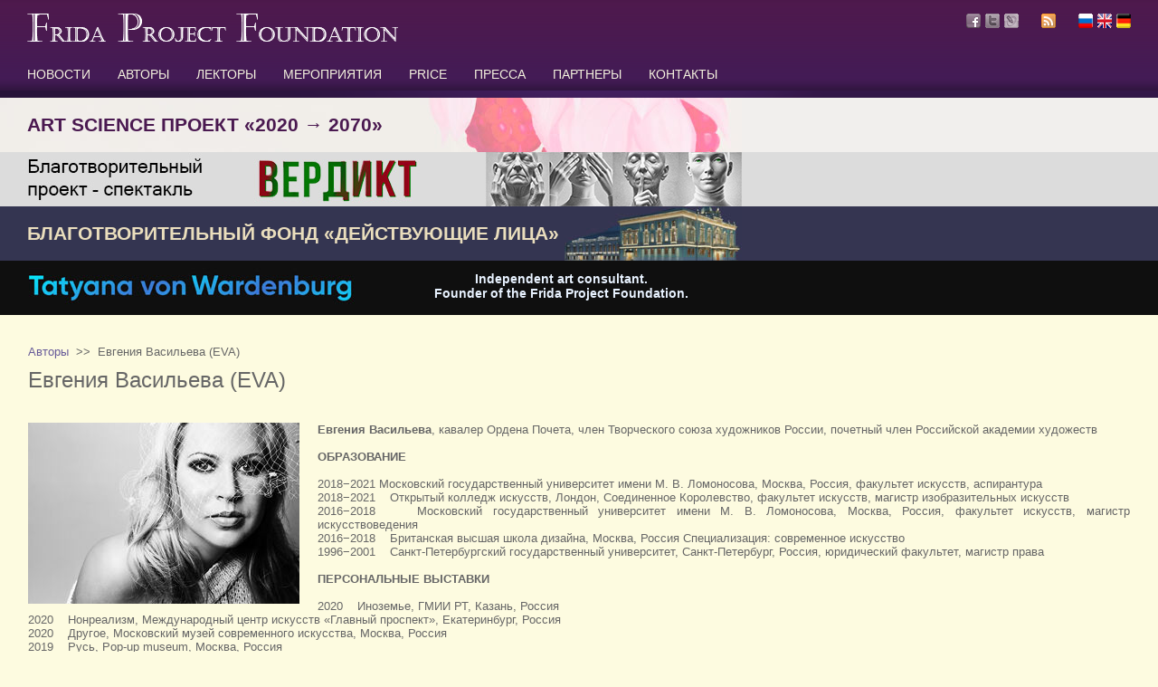

--- FILE ---
content_type: text/html; charset=utf-8
request_url: http://www.frida.foundation/index/index.php?option=com_igallery&view=igcategory&id=226&Itemid=13&lang=ru
body_size: 26067
content:
<!DOCTYPE html PUBLIC "-//W3C//DTD XHTML 1.0 Transitional//EN" "http://www.w3.org/TR/xhtml1/DTD/xhtml1-transitional.dtd">
<html xmlns="http://www.w3.org/1999/xhtml" xml:lang="ru-ru" lang="ru-ru" >
<head>
  <meta http-equiv="content-type" content="text/html; charset=utf-8" />
  <meta name="robots" content="index, follow" />
  <meta name="keywords" content="" />
  <meta name="description" content="Евгения Васильева, кавалер Ордена Почета, член Творческого союза художников России, почетный член Российско�" />
  <meta name="generator" content="Joomla! 1.5 - Open Source Content Management" />
  <title>Frida Fine Arts Gallery - Евгения Васильева (EVA)</title>
  <link href="/index/templates/frida_art/favicon.ico" rel="shortcut icon" type="image/x-icon" />
  <link rel="stylesheet" href="http://www.frida.foundation/index/components/com_igallery/css/plain.css" type="text/css" />
  <link rel="stylesheet" href="http://www.frida.foundation/index/components/com_igallery/css/category.css" type="text/css" />
  <link rel="stylesheet" href="http://www.frida.foundation/index/components/com_igallery/css/lightbox.css" type="text/css" />
  <link rel="stylesheet" href="/index/modules/mod_jflanguageselection/tmpl/mod_jflanguageselection.css" type="text/css" />
  <script type="text/javascript" src="/index/media/system/js/mootools.js"></script>
  <script type="text/javascript" src="http://www.frida.foundation/index/components/com_igallery/javascript/category.11.js"></script>
  <script type="text/javascript">

		//make arrays and classes for the category: Евгения Васильева (EVA) (id= 226)
		window.addEvent('load', function()
		{
        var idArray226 = [475];
		
		var ratedArray226 = [0];
		
		var ratingsArray226 = [0];
		
		var ratingsCounterArray226 = [0];
		

		var jsonImagesObject226 =
		{
			"main":
			[
				{"filename": "401-500/v-475-450-450-100-wm-right_bottom-100-wmpng.jpg", "width": 340, "height": 450, "alt": ""}
		],

			"lbox":
			[
				{"filename": "401-500/v-475-900-900-100-c-wm-right_bottom-100-wmpng.jpg", "width": 900, "height": 900, "alt": ""}
			]
		};

		var igalleryMain226 = new igalleryClass({
			allowComments: 0,
			allowRating: 0,
			alRatingsContainer: 'main_alratings226',
			catid: '226',
			closeImage: 'closeImage226',
			commentsAmount: 'main_comments_amount226',
			commentsContainer: 'main_comments_container226',
			commentsForm: 'main_img_comment_form226',
			commentsImgId: 'main_comment_img_id226',
			commentsLoadingGif: 'main_ajax_comment_gif226',
			commentsLimit: 60,
			ratingsLimit: 20,
			commentsMessageContainer: 'main_comments_message_container226',
			commentsTextarea: 'main_comment_textarea226',
			desContainer: 'main_des_container226',
			downArrow: 'main_down_arrow226',
			facebookShare: 0,
			facebookContainer: 'main_facebook_share226',
			host: 'http://www.frida.foundation/index/',
			fadeDuration: 50,
			guest: 1,
			idArray: idArray226,
			imageAssetPath: 'http://www.frida.foundation/index/components/com_igallery/images/',
			jCommentsMain: 'main_jcomments_wrapper226',
			jCommentsLbox: 'lbox_jcomments_wrapper226',
			joomCommentContainer: 'main_joomcomment_wrapper226',
			jsonImages: jsonImagesObject226,
			jsonImagesImageType: jsonImagesObject226.main,
			largeImage: 'main_large_image226',
			lboxDark: 'lbox_dark226',
			lboxWhite: 'lbox_white226',
			lightboxWidth: 910,
			leftArrow: 'main_left_arrow226',
			lightboxOn: 1,
			magnify: 1,
			main: 1,
			mainWrapper: 'main_images_wrapper226',
			moderateComments: 0,
			downloadType: 'none',
			downloadId: 'main_download_link226',
			numPics: 1,
			numRatings: 'main_num_ratings226',
			preload: 1,
			ratedArray: ratedArray226,
			ratingsArray: ratingsArray226,
			ratingsCounterArray: ratingsCounterArray226,
			ratingsContainer: 'main_ratings_container226',
			ratingsForm: 'main_rating_form226',
			ratingsImgId: 'main_ratings_img_id226',
			ratingsImgRating: 'main_img_rating226',
			ratingsMessageContainer: 'main_ratings_message_container226',
			refreshMode: 'javascript',
			reportImage: 0,
			reportContainer: 'main_report226',
			resizePath: 'http://www.frida.foundation/index/images/igallery/resized/',
			rightArrow: 'main_right_arrow226',
			scrollBoundary: 150,
			scrollSpeed: 0.20,
			showDescriptions: 1,
			showUpDown: 0,
			showLeftRight: 1,
			showLargeImage: 1,
			showTags: 0,
			showThumbs: 0,
			showSlideshowControls: 0,
			slideshowAutostart: 0,
			slideshowForward: 'slideshow_forward226',
			slideshowPause: 3000,
			slideshowPlay: 'slideshow_play226',
			slideshowRewind: 'slideshow_rewind226',
			style: 'plain',
			tagsContainer: 'main_tags_container226',
			thumbContainer: 'main_thumb_container226',
			thumbTable: 'main_thumb_table226',
			thumbPostion: 'above',
			thumbScrollbar: 0,
			upArrow: 'main_up_arrow226'
        });
		
		var igalleryLbox226 = new igalleryClass({
			allowComments: 0,
			allowRating: 0,
			alRatingsContainer: 'lbox_alratings226',
			catid: '226',
			closeImage: 'closeImage226',
			commentsAmount: 'lbox_comments_amount226',
			commentsContainer: 'lbox_comments_container226',
			commentsForm: 'lbox_img_comment_form226',
			commentsImgId: 'lbox_comment_img_id226',
			commentsLoadingGif: 'lbox_ajax_comment_gif226',
			commentsLimit: 60,
			ratingsLimit: 20,
			commentsMessageContainer: 'lbox_comments_message_container226',
			commentsTextarea: 'lbox_comment_textarea226',
			desContainer: 'lbox_des_container226',
			downArrow: 'lbox_down_arrow226',
			facebookShare: 0,
			facebookContainer: 'lbox_facebook_share226',
			host: 'http://www.frida.foundation/index/',
			fadeDuration: 50,
			guest: 1,
			idArray: idArray226,
			imageAssetPath: 'http://www.frida.foundation/index/components/com_igallery/images/',
			jsonImages: jsonImagesObject226,
			jsonImagesImageType: jsonImagesObject226.lbox,
			joomCommentContainer: 'lbox_joomcomment_wrapper226',
			largeImage: 'lbox_large_image226',
			lboxDark: 'lbox_dark226',
			lboxWhite: 'lbox_white226',
			lightboxWidth: 910,
			leftArrow: 'lbox_left_arrow226',
			lightboxOn: 1,
			lboxScalable: 0,
			mainWrapper: 'lbox_white226',
			magnify: 1,
			main: 0,
			moderateComments: 0,
			downloadType: 'none',
			downloadId: 'lbox_download_link226',
			numPics: 1,
			numRatings: 'lbox_num_ratings226',
			preload: 1,
			ratedArray: ratedArray226,
			ratingsArray: ratingsArray226,
			ratingsCounterArray: ratingsCounterArray226,
			ratingsContainer: 'lbox_ratings_container226',
			ratingsForm: 'lbox_rating_form226',
			ratingsImgId: 'lbox_ratings_img_id226',
			ratingsImgRating: 'lbox_img_rating226',
			ratingsMessageContainer: 'lbox_ratings_message_container226',
			resizePath: 'http://www.frida.foundation/index/images/igallery/resized/',
			refreshMode: 'javascript',
			reportImage: 0,
			reportContainer: 'lbox_report226',
			rightArrow: 'lbox_right_arrow226',
			scrollBoundary: 150,
			scrollSpeed: 0.20,
			showDescriptions: 1,
			showUpDown: 0,
			showLeftRight: 1,
			showLargeImage: 1,
			showThumbs: 0,
			showTags: 0,
			showSlideshowControls: 0,
			slideshowAutostart: 0,
			slideshowForward: 'lbox_slideshow_forward226',
			slideshowPause: 3000,
			slideshowPlay: 'lbox_slideshow_play226',
			slideshowRewind: 'lbox_slideshow_rewind226',
			style: 'plain',
			tagsContainer: 'lbox_tags_container226',
			thumbContainer: 'lbox_thumb_container226',
			thumbPostion: 'below',
			thumbTable: 'lbox_thumb_table226',
			thumbScrollbar: 0,
			upArrow: 'lbox_up_arrow226'

		});

		igalleryMain226.lboxGalleryObject = igalleryLbox226;
		igalleryLbox226.mainGalleryObject = igalleryMain226;
		
		});
		
  </script>



<link rel="stylesheet" href="/index/templates/system/css/system.css" type="text/css" />
<link rel="stylesheet" href="/index/templates/system/css/general.css" type="text/css" />
<link rel="stylesheet" href="/index/templates/frida_art/css/frida_art.css" type="text/css" />

<style>

DIV.ca_center {
top: 380px;
}

DIV.ca_project2020 {
width: 100%;
height: 60px;
background-color: #f1efed;
background-image: url(images/bg2020.jpg);
background-repeat: no-repeat;
position: absolute;
top: 108px;
}

DIV.ca_project2020 A {
display: block;
width: 100%;
height: 60px;
color: #4a1950;
}

DIV.ca_project2020 A:hover {
color: #d94d6c;
text-decoration: none;
}

DIV.ca_project2020 A SPAN {
display: block;
font-size: 21px;
font-weight: bold;
text-transform: uppercase;
padding-top: 18px;
padding-left: 30px;
}

DIV.ca_bi {
width: 100%;
height: 60px;
background-color: #dcdcdc;
background-image: url(images/eventlist/events/verdict_1740479141.jpg);
background-repeat: no-repeat;
position: absolute;
top: 168px;
}

DIV.ca_bi A {
display: block;
width: 100%;
height: 60px;
color: #ffb33e;
}

DIV.ca_bi A:hover {
color: #f8f8f9;
text-decoration: none;
}

DIV.ca_bi A SPAN {
display: block;
font-size: 21px;
font-weight: bold;
text-transform: uppercase;
padding-top: 18px;
padding-left: 30px;
}

DIV.protagonistes {
width: 100%;
height: 60px;
background-image: url(images/ptg.jpg);
background-color: #353551;
background-repeat: no-repeat;
position: absolute;
top: 228px;
}

DIV.protagonistes A {
display: block;
width: 100%;
height: 60px;
color: #eadebd;
}

DIV.protagonistes A:hover {
color: #8f7a52;
text-decoration: none;
}

DIV.protagonistes A SPAN {
display: block;
font-size: 21px;
font-weight: bold;
text-transform: uppercase;
padding-top: 18px;
padding-left: 30px;
}

DIV.tatyche {
width: 100%;
height: 60px;
background-image: url(images/tatyche.jpg);
background-color: #0f0f0f;
background-repeat: no-repeat;
position: absolute;
top: 288px;
}

DIV.tatyche A {
display: block;
width: 100%;
height: 60px;
color: #e8f2ff;
}

DIV.tatyche A:hover {
color: #14d1fd;
text-decoration: none;
}

DIV.tatyche A SPAN {
display: block;
font-size: 14px;
font-weight: bold;
padding-top: 12px;
padding-left: 430px;
}

DIV.tatyche A SPAN SPAN {
width: 380px;
text-align: center;
padding-top: 0px;
padding-left: 0px;
}

</style>

</head>
<body>
<a name="up" id="up"></a>

<!-- header -->
<div class="ca_top_logo">
<div class="logo"><a href="/index/" title="Frida Project Foundation"><img src="/index/templates/frida_art/images/frida-foundation.png" alt="Frida Project Foundation" border="0"></a></div>
<div class="but">
				<div id="jflanguageselection"><ul class="jflanguageselection"><li id="active_language"><a href="http://www.frida.foundation/index/index.php?option=com_igallery&amp;view=igcategory&amp;id=226&amp;Itemid=13&amp;lang=ru"><img src="http://www.frida.foundation/index/components/com_joomfish/images/flags/ru.gif" alt="Русский" title="Русский" /></a></li><li><a href="http://www.frida.foundation/index/index.php?option=com_igallery&amp;view=igcategory&amp;id=226&amp;Itemid=13&amp;lang=en"><img src="http://www.frida.foundation/index/components/com_joomfish/images/flags/en.gif" alt="English" title="English" /></a></li><li><a href="http://www.frida.foundation/index/index.php?option=com_igallery&amp;view=igcategory&amp;id=226&amp;Itemid=13&amp;lang=de"><img src="http://www.frida.foundation/index/components/com_joomfish/images/flags/de.gif" alt="Deutsch" title="Deutsch" /></a></li></ul></div><!--JoomFish V2.1.7 (Dafad)-->
<!-- &copy; 2003-2011 Think Network, released under the GPL. -->
<!-- More information: at http://www.joomfish.net -->
<div class="rss"><a href="/index/rssevents.php?lang=ru" target="_blank" title="RSS"><img src="/index/templates/frida_art/images/rss.gif" border="0" alt="RSS" width="16" height="16" /></a></div>
	<div class="ftl">
		<a href="https://www.facebook.com/Frida-Fine-Arts-Gallery-Frida-Project-Foundation-233452200043658/" class="facebook" title="Facebook" target="_blank"></a>
		<a href="http://twitter.com/#!/FridaFineArts" class="twitter" title="Twitter" target="_blank"></a>
		<a href="http://frida-finearts.livejournal.com/" class="livejournal" title="LiveJournal" target="_blank"></a>
	</div>
</div>
</div>
<!-- header -->

<!-- main menu -->

<div class="ca_nav">
															<div class="module_menu">
			<div>
				<div>
					<div>
													<h3>Главное меню</h3>
											<ul class="menu"><li class="item26"><a href="/index/index.php?option=com_eventlist&amp;view=eventlist&amp;Itemid=26&amp;lang=ru"><span>Новости</span></a></li><li id="current" class="active item13"><a href="http://www.frida.foundation/index/"><span>Авторы</span></a></li><li class="item44"><a href="/index/index.php?option=com_igallery&amp;view=igcategory&amp;id=106&amp;Itemid=44&amp;lang=ru"><span>Лекторы</span></a></li><li class="parent item17"><a href="/index/index.php?option=com_eventlist&amp;view=categoryevents&amp;id=1&amp;Itemid=17&amp;lang=ru"><span>Мероприятия</span></a><ul><li class="item18"><a href="/index/index.php?option=com_eventlist&amp;view=categoryevents&amp;id=1&amp;Itemid=18&amp;lang=ru"><span>Сейчас</span></a></li><li class="item19"><a href="/index/index.php?view=categoryevents&amp;id=1%3Aexhibitions&amp;task=archive&amp;option=com_eventlist&amp;Itemid=19&amp;lang=ru"><span>Прошедшие</span></a></li></ul></li><li class="item45"><a href="/index/index.php?option=com_igallery&amp;view=igcategory&amp;id=190&amp;Itemid=45&amp;lang=ru"><span>Price</span></a></li><li class="item31"><a href="http://www.frida.foundation/index/index.php?option=com_jvle&amp;Itemid=31&amp;task=links&amp;cid=2&amp;lang=ru"><span>Пресса</span></a></li><li class="item25"><a href="/index/index.php?option=com_jvle&amp;Itemid=25&amp;task=links&amp;cid=1&amp;lang=ru"><span>Партнеры</span></a></li><li class="item24"><a href="/index/index.php?option=com_contact&amp;view=contact&amp;id=11&amp;Itemid=24&amp;lang=ru"><span>Контакты</span></a></li></ul>					</div>
				</div>
			</div>
		</div>
	
						<div class="ssite"><!-- <a href="http://www.frida-art-house.de" target="_blank">Frida Art House</a> --></div>
</div>


<!-- <div align="center" class="ca_nav">
<div class="box">
															<div class="module_menu">
			<div>
				<div>
					<div>
													<h3>Главное меню</h3>
											<ul class="menu"><li class="item26"><a href="/index/index.php?option=com_eventlist&amp;view=eventlist&amp;Itemid=26&amp;lang=ru"><span>Новости</span></a></li><li id="current" class="active item13"><a href="http://www.frida.foundation/index/"><span>Авторы</span></a></li><li class="item44"><a href="/index/index.php?option=com_igallery&amp;view=igcategory&amp;id=106&amp;Itemid=44&amp;lang=ru"><span>Лекторы</span></a></li><li class="parent item17"><a href="/index/index.php?option=com_eventlist&amp;view=categoryevents&amp;id=1&amp;Itemid=17&amp;lang=ru"><span>Мероприятия</span></a><ul><li class="item18"><a href="/index/index.php?option=com_eventlist&amp;view=categoryevents&amp;id=1&amp;Itemid=18&amp;lang=ru"><span>Сейчас</span></a></li><li class="item19"><a href="/index/index.php?view=categoryevents&amp;id=1%3Aexhibitions&amp;task=archive&amp;option=com_eventlist&amp;Itemid=19&amp;lang=ru"><span>Прошедшие</span></a></li></ul></li><li class="item45"><a href="/index/index.php?option=com_igallery&amp;view=igcategory&amp;id=190&amp;Itemid=45&amp;lang=ru"><span>Price</span></a></li><li class="item31"><a href="http://www.frida.foundation/index/index.php?option=com_jvle&amp;Itemid=31&amp;task=links&amp;cid=2&amp;lang=ru"><span>Пресса</span></a></li><li class="item25"><a href="/index/index.php?option=com_jvle&amp;Itemid=25&amp;task=links&amp;cid=1&amp;lang=ru"><span>Партнеры</span></a></li><li class="item24"><a href="/index/index.php?option=com_contact&amp;view=contact&amp;id=11&amp;Itemid=24&amp;lang=ru"><span>Контакты</span></a></li></ul>					</div>
				</div>
			</div>
		</div>
	
						</div>
</div>
 --><!-- main menu -->

<!-- content -->						
<div class="ca_center">
<div class="box">
												<div id="maincolumn">
													
							<table class="nopad">
								<tr valign="top">
									<td>
										
<div class="breadcrumbcontainer">
	<!-- Фотогалерея -->
	<a href="/index/index.php?option=com_igallery&amp;view=igcategory&amp;id=5&amp;Itemid=13&amp;lang=ru">Авторы</a>
	&nbsp;&gt;&gt;&nbsp;
	Евгения Васильева (EVA)</div>


   <div class="componentheading">
      Евгения Васильева (EVA)   </div>
    <!-- category description above -->
	<div id="category_description226" class="category_description"><!-- category description above -->
		<p><img src="/index/images/eventlist/events/eva_1714900542.jpg" mce_src="/index/images/eventlist/events/eva_1714900542.jpg" style="float: left; margin-bottom: 10px; margin-right: 20px;" mce_style="float: left; margin-bottom: 10px; margin-right: 20px;" border="0" /></p><p><b>Евгения Васильева</b>, кавалер Ордена Почета, член Творческого союза художников России, почетный член Российской академии художеств<br /><br /><b>ОБРАЗОВАНИЕ</b><br /><br />2018−2021 Московский государственный университет имени М. В. Ломоносова, Москва, Россия, факультет искусств, аспирантура  <br />2018−2021    Открытый колледж искусств, Лондон, Соединенное Королевство, факультет искусств, магистр изобразительных искусств  <br />2016−2018    Московский государственный университет имени М. В. Ломоносова, Москва, Россия, факультет искусств, магистр искусствоведения  <br />2016−2018    Британская высшая школа дизайна, Москва, Россия Специализация: современное искусство<br />1996−2001    Санкт-Петербургский государственный университет, Санкт-Петербург, Россия, юридический факультет, магистр права  <br /><br /><b>ПЕРСОНАЛЬНЫЕ ВЫСТАВКИ</b><br /><br />2020    Иноземье, ГМИИ РТ, Казань, Россия<br />2020    Нонреализм, Международный центр искусств «Главный проспект», Екатеринбург, Россия<br />2020    Другое, Московский музей современного искусства, Москва, Россия  <br />2019    Русь, Pop-up museum, Москва, Россия<br />2019    Око, Государственный музей Востока, Москва, Россия<br />2019    Lines of communication, Diocesan museum of Caltagirone, Кальтаджироне, Италия<br />2018    Правда о лжи, Московский драматический театр имени М. Н. Ермоловой, Москва, Россия<br />2018    Правда о лжи, факультет искусств, Московский государственный университет имени М. В. Ломоносова, Москва, Россия<br />2018    To the wonder, Palazzo Doebbing Museum, Сутри, Италия<br />2018    To the wonder, Residence Gallery, Лакост, Франция<br />2018    To the wonder, Spazio contemporaneo Agora, Палермо, Италия<br />2018    Право на превосходство, Art & Science Day, Сколково, Россия<br />2015    Ева в стране чудес, выставочный зал Vauxhall Center, Москва, Россия<br />2014    Страсти по Евгении, выставочный зал Vauxhall Center, Москва, Россия<br />2014    Жизнь за стеклом, галерея «Дрезден», Москва, Россия<br />2014    Цветы из неволи, галерея EXPO-88, Москва, Россия<br /><br /><b>ГРУППОВЫЕ ВЫСТАВКИ</b><br /><br />2021    MIA art fair, Милан, Италия<br />2021    FIABCN, Барселона, Испания<br />2020    SCOPE art fair, Нью-Йорк, США<br />2020    Art Palm Springs, Палм-Спрингс, США<br />2019    Form, CICA museum, Кимпхо, Южная Корея<br />2019    Florence Biennale, Флоренция, Италия<br />2019    PULSE art fair, Майями, США<br />2019    Kunstmesse, Лейпциг, Германия<br />2019    YIA art fair, Париж Франция<br />2019    Roy’s art fair, Лондон, Англия<br />2019    Moniker art fair, Лондон, Англия<br />2019    Saatchi START art fair, Лондон, Англия<br />2019    WOPART, Лугано, Швейцария<br />2019    ArtVilnius, Вильнюс, Литва<br />2019    London art biennale, Лондон, Англия<br />2019    Antibiennale IV, ЦДХ, Москва, Россия<br />2019    Personal structures, palazzo Bembo, Венеция, Италия<br />2019    GZ-Basel, An der Messe, Базель, Швейцария<br />2019    LUCCA art fair, Polo Fiere Lucca, Лука, Италия<br />2019    Stroke art fair, Alte Akademie, Мюнхен, Германия<br />2019    Next Art Week in Greece, Thessaloniki International Exhibition & Center, Салоники, Греция<br />2019    Art Week in France, Мирамас, Франция<br />2019    Russian art week in Israel, Russian Cultural Centre in Tel Aviv, Тель-Авив, Израиль<br />2018    Winzavod. Open, Центр современного искусства, Москва, Россия<br />2018    Дизайн next, ЦДХ, Москва, Россия<br />2014    Первый каталог третьего авангарда, Зверевский центр современного искусства, Москва, Россия<br />2014    Территория счастья, ЦДХ, Москва, Россия<br />2014    Арлекинада, галерея АЗ, Москва, Россия</p>	</div>
	<div class="igallery_clear"></div>

<div class="igallery_clear"></div>
<form action="index.php?option=com_igallery&amp;view=igcategory&amp;id=226&amp;Itemid=13" method="post" name="adminForm">
<table width="100%" border="0" cellspacing="0" cellpadding="0">
<tr>
    <td>


</td>
    </tr>
</table>
</form>
<div class="igallery_clear"></div><div id="main_images_wrapper226" class="main_images_wrapper" style="width: 550px; float: left" ><!-- start main images wrapper -->
	<div id="main_image_slideshow_wrapper226" class="main_image_slideshow_wrapper">
		<div id="main_large_image226" class="main_large_image" style="width: 340px; height: 450px; ">
		</div><!-- end main large image div -->
		<div class="igallery_clear"></div>
		</div><!--end main image slideshow wrapper-->
	
	<div id="main_des_container226" class="main_des_container" style="overflow: auto; width: 200px; height: 450px;"><!-- start main descriptions container div -->

        		<div style="display: block" class="des_div"></div>
		
	</div><!-- end main descriptions container div -->

</div><!-- end main images wrapper div -->


<!--start ignite gallery hidden lbox html -->
<div id="lbox_dark226" class="lbox_dark" style="display: none;" ></div><!-- lbox dark div -->

<div id="lbox_white226" class="lbox_white" style="width:910px; display: none;" ><!-- start white lbox div -->

		<!-- start lbox big image div -->
		<div id="lbox_image_slideshow_wrapper226" class="lbox_image_slideshow_wrapper">
		<div id="lbox_large_image226" class="lbox_large_image" style="width: 900px; height: 900px;" >
		</div>
		<div class="igallery_clear"></div>
				</div><!--end lbox image slideshow wrapper-->
		
	<div id="lbox_des_container226" class="lbox_des_container" style="overflow: auto; width: 910px; height: 50px;"><!-- start lbox descriptions container div -->

        		<div style="display: block" class="des_div"></div>
		
	</div><!-- end lbox descriptions container div -->

    <img src="http://www.frida.foundation/index/components/com_igallery/images/close.gif" id="closeImage226" class="closeImage" alt="close" /><!-- close image -->
    </div><!-- end lbox white div -->
<div class="igallery_clear"></div>
<!-- end ignite gallery html -->

										
									</td>
																	</tr>
							</table>

						</div>
						<div class="clr_page"></div>

<div class="copy">
				<div>© Frida Fine Arts Gallery</div>
<div>Все права на материалы, находящиеся на сайте frida.foundation, охраняются в соответствии<br> с законодательством, в том числе, об авторском праве и смежных правах.</div>
</div>

</div>
</div>
<!-- content -->						

<div class="ca_top">
<div class="header"></div>
<div class="line"><div></div></div>
</div>

<div class="ca_project2020">
<a href="http://nanoart.fiop.site/" target="_blank"><span>Art Science проект  «2020 → 2070»</span></a>
</div>
<div class="ca_bi">
<a href="https://dlfond.ru/verdict" target="_blank"><span></span></a>
</div>
<div class="protagonistes">
<a href="https://dlfond.ru/" target="_blank"><span>Благотворительный фонд «Действующие лица»</span></a>
</div>
<div class="tatyche">
<a href="https://tatyche.ru/" target="_blank"><span><span>Independent art consultant.<br>
Founder of the Frida Project Foundation.</span></span></a>
</div>



</body>
</html>

--- FILE ---
content_type: text/css
request_url: http://www.frida.foundation/index/components/com_igallery/css/category.css
body_size: 5595
content:
/* SEARCH BIT */
	div.igallery_search{
	width: 100%;
	}
	
	div.igallery_search form{
	float: right;
	}


/* CATEGORY CHILDREN PART */

    /*wraps all the category menu image divs*/
    div.cat_child_wrapper{
    float: left;
    }
    
    /*each holds a category menu image */
    div.cat_child{
    float: left;
    padding: 10px;
    }
    
    /*all the headings in the category view are h3s. If your templates h3 is not what
    you want, you can style the gallery h3s here*/
    h3.cat_child_h3{
    /*color: #000000;
    font-family: arial, helvetica, sans-serif;
    font-size: 16px;
    font-weight: bold;
    padding: 0px;*/
    }
    
    /* inside the h3's are a link (<a> tag) If your templates links are not what you want,
    you can style the category view links here*/
    a.cat_child_a{
    /*color: #000000;
    font-family: arial, helvetica, sans-serif;
    font-size: 16px;
    font-weight: bold;
    padding: 0px;*/
    }
    
    div.igallery_clear{
    clear: both;
    }


/*MAIN IMAGES WRAPPER */

	/*this wrapps all the main images html (not the lightbox html)
	its alignment is set inline, as there is a left/center/right option in the backend*/
	div.main_images_wrapper{
	}

/* CATEGORY DESCRIPTION BIT */

	/*this div holds the category description (that can be set to top or bottom position)*/
	div.category_description{
	float: left;
	width: 100%;
	margin: 10px 0px;
	}

/* MAIN GALLERY THUMBS BIT */

    div.main_thumbs_arrow_wrapper{
	float: left;
	}
	
	/*this div holds the up arrow*/
	div.main_up_arrow{
	float: left;
	}

	/*the up arrow*/
	img.main_up_arrow_img{
	cursor: pointer;
	display: block;
	margin-left: auto;
	margin-right: auto;
	margin-top: 4px;
	margin-bottom: 4px;
	}

	/*this div holds the main thumb div. It has overflow hidden/auto inline.
	The main thumb div scrolls inside it*/
	div.main_thumb_container{
	float: left;
	position: relative;
	}

	/*this table holds all the thumbs.*/
	table.main_thumb_table{
	float: left;
	}

	/*these table cells hold one thumb div each.*/
	table.main_thumb_table td{
	}

	/*the thumbnail that is displayed will have wrapper td with a class of active*/
	table.main_thumb_table .active_thumb{
	}

	/*the rest of the thumb tds will have this class*/
	table.main_thumb_table .inactive_thumb{
	}

	/*these divs hold one thumbnail each.*/
	table.main_thumb_table td div.thumbs_div{
	text-align: center;
	
	}

	/*stop firefox putting a dotted border around the thumb, which gives it an overflow */
	table.main_thumb_table td div.thumbs_div a{
	outline: none;
	}

	/*the thumbnail image*/
	table.main_thumb_table td div.thumbs_div img{
	padding: 4px;
	}

	/*this holds the left/right arrows */
	div.main_left_right_arrows_div{
	float:left;
	margin: 4px 0px;
	}

	/*the left arrow image*/
	img.main_left_arrow_img{
	cursor: pointer;
	float: left;
	}

	/*the right arrow image*/
	img.main_right_arrow_img{
	cursor: pointer;
	float: right;
	}

	/*this holds the down arrow*/
	div.main_down_arrow{
	float: left;
	}

	/*the down arrow*/
	img.main_down_arrow_img{
	cursor: pointer;
	display: block;
	margin-left: auto;
	margin-right: auto;
	margin-top: 4px;
	margin-bottom: 4px;
	}
	
	/*if you want the active thumb to look different you can
	uncomment this part and add some rules
	table.main_thumb_table td.active_thumb img{
	border: 1px solid red;
	}*/


/* MAIN IMAGE DESCRIPTIONS BIT */

	/*the div that holds all the descrition divs*/
	div.main_des_container{
	float: left;
	margin: 5px 0px;
	}

	/*each description is wrapped in one of these*/
	div.main_des_container div.des_div{
	float: left;
	width: 100%
	}

/* MAIN GALLERY LARGE IMAGE BIT */

	/*this keeps the large image and slideshow buttons together*/
	div.main_image_slideshow_wrapper{
	float: left;
	}

	/*this is the div that houses the main image, the position relative is nescesssary for the image to
	be injected properly*/
	div.main_large_image{
	float: left;
	position: relative;
	padding: 5px;
	}

/* MAIN GALLERY SLIDESHOW BIT */

	/*this holds the slideshow buttons*/
	div.main_slideshow_buttons{
	float: left;
	padding: 10px 0px;
	}

	/*the three slideshow images*/
	div.main_slideshow_buttons img{
	cursor: pointer;
	}
	
/*SHARE FACEBOOK BIT*/
	.main_facebook_share{
	display: block;
	float: left;
	padding-left: 10px;
	padding-top: 10px;
	}
	
/* DOWNLOAD BUTTON BIT */

	/*this holds the download button*/
	div.main_download_button{
	float: left;
	padding: 5px;
	}

	/*the button image*/
	div.main_download_button img{
	cursor: pointer;
	display: block;
	padding-top: 5px;
	}
/* MAIN GALLERY RATINGS BIT */

	/*this wraps all the ratings content*/
	div.main_ratings_wrapper{
	float: left;
	width: 100%;
	margin: 10px 0px;
	}

	/*the form (which contains of the 5 stars)*/
	form.main_rating_form{
	display: inline;
	}

	/*this holds all the spans that say 'you have already voted' etc*/
	div.main_ratings_message_container{
	margin-top: 5px;
	}

/* MAIN GALLERY COMMENTS BIT */

	/*this holds all the comments html*/
	div.main_comments_wrapper{
	float: left;
	width: 100%;
	}

	/*this holds the message saying the amount of comments*/
	div.main_comments_message{
	float: left;
	width: 100%;
	}

	/*this holds all of the comments divs*/
	div.main_comments_container{
	float: left;
	width: 100%;
	}

	/*these divs wrap around each comment*/
	div.main_comments_container div{
	padding: 8px 0px;
	border-bottom: 1px solid #cccccc;
	}

	/*the author and date are inside this span*/
	span.italics_text{
	font-style: italic;
	}

    /*the comments form*/
	.main_img_comment_form{
	width: 100%;
	}

	div.main_comments_message{
	margin: 5px 0px;
	}

--- FILE ---
content_type: text/css
request_url: http://www.frida.foundation/index/components/com_igallery/css/lightbox.css
body_size: 4961
content:
/* LIGHTBOX WRAPPER BIT */

	/*the dark backround div when the lightbox shows, the javascript makes it transparent,
	if it appears below a drop down menu, put another 0 onto the end of z index*/
	div.lbox_dark{
	position: absolute;
	background-color: #000000;
	z-index: 10100;
	}

	/*the wrapper for all the lightbox stuff, if it appears below a drop down menu,
	put another 0 onto the end of z index*/
	div.lbox_white{
	position: absolute;
	background-color: #ffffff;
	padding: 20px;
	z-index: 10200;
	}

/* LIGHTBOX GALLERY THUMBS BIT */

	div.lbox_thumbs_arrow_wrapper{
	float: left;
	}

	/*this div holds the up arrow*/
	div.lbox_up_arrow{
	float: left;
	}

	/*the up arrow*/
	img.lbox_up_arrow_img{
	cursor: pointer;
	display: block;
    margin-left: auto;
	margin-right: auto;
	margin-top: 4px;
	margin-bottom: 4px;
	}

	/*this div holds the lbox thumb div. It has overflow hidden/auto inline.
	The lbox thumb div scrolls inside it*/
	div.lbox_thumb_container{
	float: left;
	position: relative;
	}

	/*this table holds all the thumbs.*/
	table.lbox_thumb_table{
	float: left;
	}

	/*these table cells hold one thumb div each.*/
	table.lbox_thumb_table td{

	}

	/*these divs hold one thumbnail each.*/
	table.lbox_thumb_table td div.thumbs_div{
	text-align: center;
	}

	/*stop firefox putting a dotted border around the thumb, which gives it an overflow */
	table.lbox_thumb_table td div.thumbs_div a{
	outline: none;
	}

	/*the thumbnail image*/
	table.lbox_thumb_table td div.thumbs_div img{
	padding: 4px;
	}

	/*this holds the left/right arrows */
	div.lbox_left_right_arrows_div{
	float:left;
	margin: 4px 0px;
	}

	/*the left arrow image*/
	img.lbox_left_arrow_img{
	cursor: pointer;
	float: left;
	}

	/*the right arrow image*/
	img.lbox_right_arrow_img{
	cursor: pointer;
	float: right;
	}

	/*this holds the down arrow*/
	div.lbox_down_arrow{
	float: left;
	}

	/*the down arrow*/
	img.lbox_down_arrow_img{
	cursor: pointer;
	display: block;
	margin-left: auto;
	margin-right: auto;
	margin-top: 4px;
	margin-bottom: 4px;
	}
	
	/*if you want the active thumb to look different you can
	uncomment this part and add some rules
	table.lbox_thumb_table td.active_thumb img{
	border: 1px solid red;
	}*/

/* LIGHTBOX GALLERY DESCRIPTIONS BIT */

	/*the div that holds all the descrition divs*/
	div.lbox_des_container{
	float: left;
	overflow: auto;
	margin: 5px 0px;
	}

	/*each description is wrapped in one of these*/
	div.lbox_des_container div.des_div{
	float: left;
	}
	
/* LIGHTBOX TAGS BIT */

	/*the div that holds all the tags divs*/
	div.lbox_tags_container{
	float: left;
	overflow: auto;
	margin: 5px 0px;
	}

	/*each tag block is wrapped in one of these*/
	div.lbox_tags_container div.tags_div{
	float: left;
	}

/* LIGHTBOX LARGE IMAGE BIT */

	/*this keeps the large image and slideshow buttons together*/
	div.lbox_image_slideshow_wrapper{
	float: left;
	}

	/*this is the div that houses the big lightbox image, the position relative is nescesssary for the image to
	be injected properly*/
	div.lbox_large_image{
	float: left;
	position: relative;
	padding: 5px;
	}
    
	/*the lightbox image itself*/
	div.lbox_large_image .large_img{
	}


/* LIGHTBOX GALLERY SLIDESHOW BIT */

	/*this holds the slideshow buttons*/
	div.lbox_slideshow_buttons{
	float: left;
	padding: 10px 0px;
	}

	/*the three slideshow images*/
	div.lbox_slideshow_buttons img{
	cursor: pointer;
	}
	
/* DOWNLOAD BUTTON BIT */

	/*this holds the download button*/
	div.lbox_download_button{
	float: left;
	padding: 5px 0px;
	}

	/*the button image*/
	div.lbox_download_button img{
	cursor: pointer;
	}

/*SHARE FACEBOOK BIT*/
	.lbox_facebook_share{
	display: block;
	float: left;
	padding-left: 10px;
	padding-top: 10px;
	}

/* LIGHTBOX RATINGS BIT */

	/*this wraps all the ratings content*/
	div.lbox_ratings_wrapper{
	float: left;
	width: 100%;
	margin: 10px 0px;
	}

	/*the form (which contains of the 5 stars)*/
	form.lbox_rating_form{
	display: inline;
	}

	/*this holds all the spans that say 'you have already voted' etc*/
	div.lbox_ratings_message_container{
	margin-top: 5px;
	}

/* LIGHTBOX COMMENTS BIT */

	/*this holds all the comments html*/
	div.lbox_comments_wrapper{
	float: left;
	width: 100%;
	}

	/*this holds the message saying the amount of comments*/
	div.lbox_comments_message{
	float: left;
	width: 100%;
	}

	/*this holds all of the comments divs*/
	div.lbox_comments_container{
	float: left;
	width: 100%;
	}

	/*these divs wrap around each comment*/
	/*these divs wrap around each comment*/
	div.lbox_comments_container div{
	padding: 8px 0px;
	border-bottom: 1px solid #cccccc;
	}

	/*the author and date are inside this span*/
	span.italics_text{
	font-style: italic;
	}

	/*the comments form*/
	.lbox_img_comment_form{
	width: 100%;
	}

	div.lbox_comments_message{
	margin: 5px 0px;
	}

/* LIGHTBOX CLOSE IMAGE */

	img.closeImage{
	display: block;
text-align:center;
/* 	float: center; */
	margin-top: 8px;
	cursor: pointer;
	}

--- FILE ---
content_type: text/css
request_url: http://www.frida.foundation/index/templates/frida_art/css/frida_art.css
body_size: 8067
content:
BODY
{
	background-color: #FDFBE0;
	margin: 0px;
	padding: 0px;
	font-family: Arial, Helvetica, sans-serif;
	font-size: 14px;
	color: #666666;
	behavior: url(/index/templates/capital_art_v2/csshover2.htc);
}


H1
{
	margin-top: 0px;
}

TABLE
{
	border-collapse: collapse;
	font-size: 13px;
}

A
{
	color: #675b99;
	text-decoration: none;
}

A:hover
{
	text-decoration: underline;
}

DIV.ca_top
{
	width: 100%;
	position: absolute;
	top: 0px;
	left: 0px;
	z-index: 1;
}

DIV.ca_top DIV.header
{
	width: 100%;
	min-width: 945px;
	height: 100px;
	background-color: #481a51;
	background-image: url(../images/header_bg.gif);
}

DIV.ca_top DIV.line
{
	width: 100%;
	min-width: 945px;
	background-color: #321748;
	background-image: url(../images/header_line_bg.gif);
	font-size: 1px;
}

DIV.ca_top DIV.line DIV
{
	height: 8px;
	background-image: url(../images/header_line.gif);
	background-repeat: no-repeat;
	background-position: left;
	font-size: 1px;
}

DIV.ca_top_logo
{
	width: 100%;
	min-width: 915px;
	position: absolute;
	left: 0px;
	top: 0px;
	z-index: 100;
}

DIV.ca_top_logo DIV.logo
{
	margin-top: 15px;
	margin-left: 30px;
	float: left;
}

DIV.ca_top_logo DIV.but
{
	margin-top: 15px;
	float: right;
}

DIV.ca_top_logo DIV.but DIV
{
	float: right;
}

#jflanguageselection
{
	margin: 0px 25px 0px 0px;
}

#jflanguageselection ul.jflanguageselection
{
	margin: 0px;
}

#jflanguageselection ul.jflanguageselection li
{
	margin: 0px 5px 0px 0px;
}

DIV.ca_top_logo DIV.but DIV.rss
{
	margin-right: 25px;
}

DIV.ftl
{
	margin-right: 20px;
	/*margin-left: 200px;*/
}

DIV.ftl A
{
	display: block;
	float: left;
	width: 16px;
	height: 16px;
	margin-right: 5px;
}

DIV.ftl A.facebook
{
	background: transparent url(../images/facebook.gif) no-repeat left 0px;
}

DIV.ftl A.facebook:hover
{
	background: transparent url(../images/facebook.gif) no-repeat left -16px;
}

DIV.ftl A.twitter
{
	background: transparent url(../images/twitter.gif) no-repeat left 0px;
}

DIV.ftl A.twitter:hover
{
	background: transparent url(../images/twitter.gif) no-repeat left -16px;
}

DIV.ftl A.livejournal
{
	background: transparent url(../images/livejournal.gif) no-repeat left 0px;
}

DIV.ftl A.livejournal:hover
{
	background: transparent url(../images/livejournal.gif) no-repeat left -16px;
}

DIV.ca_top_but DIV#jflanguageselection
{
	margin-right: 30px;
}


DIV.ca_nav
{
	width: 100%;
	min-width: 915px;
	position: absolute;
	top: 74px;
	left: 0px;
	z-index: 20;
}

DIV.ca_nav A
{
	text-decoration: none;
	color: #f5f3df;
}

DIV.ca_nav A:hover
{
	text-decoration: none;
	color: #c79dea;
}

DIV.ca_nav DIV.box
{
	padding-left: 200px;
	padding-right: 100px;
}

DIV.ca_nav DIV.module_menu
{
	float: left;
	margin-left: 30px;
}

DIV.ca_nav UL
{
	margin:	0px;
	padding: 0px;
}

DIV.ca_nav UL LI
{
	float: left;
	text-align: center;
	text-transform: uppercase;
	/*width: 123px; */
	font-size: 14px;
	padding-bottom: 10px;
	margin-right: 30px;
	
			width: auto;
			text-align: left;
			position: relative;
}

DIV.ca_nav UL LI:hover UL
{
	display: block;
	
		position: absolute;
		left: -15px;
/*		
		margin-left: 10px;
		margin-right: 10px;
*/
}


DIV.ca_nav UL UL
{
	background-color: #3e1951;
	margin-top: 11px;
	display: none;
	padding-top: 5px;
	padding-bottom: 15px;
}

DIV.ca_nav UL LI UL LI
{
	float: none;
	text-align: left;
	text-transform: none;
	margin:	0px;
	padding: 0px;
	font-size: 13px;
	background-image: none;
			padding-left: 15px;
			padding-right: 15px;
	padding-top: 8px;
	white-space: nowrap;
}

DIV.ca_nav LI
{
	list-style-type: none;
}


DIV.ca_nav H3
{
	display: none;
}

DIV.ca_nav DIV.ssite
{
	float: right;
	text-transform: uppercase;
	font-size: 14px;
	margin-right: 30px;
}

DIV.ca_center
{
	width: 100%;
	min-width: 915px;
	position: absolute;
	top: 130px;
	left: 0px;
}

DIV.ca_center DIV.box
{
	padding-left: 30px;
	padding-right: 30px;
}

DIV.ca_center TD.contentheading
{
	font-size: 24px;
	padding-bottom: 20px;
}

DIV.ca_center DIV.componentheading
{
	font-size: 24px;
	padding-bottom: 10px;
}

DIV.ca_center H1.componentheading
{
	font-size: 24px;
	padding-bottom: 10px;
	font-weight: normal;
}

DIV.ca_center H2.eventlist
{
	padding: 0px;
	margin: 0px;
	font-size: 13px;
}

DIV.ca_center TD.buttonheading
{
	font-size: 24px;
	padding-bottom: 20px;
}

DIV.ca_center DIV.cat_child
{
	text-align: center;
	padding-right: 30px;
}

DIV.ca_center DIV.category_description
{
	text-align: justify;
}

DIV.ca_center TD.buttonheading IMG
{
	border: none;
}


DIV.ca_center TABLE.nopad
{
	width: 100%;
}

DIV.ca_center TABLE.contentpaneopen TD
{
	text-align: justify;
}

DIV.ca_center DIV.copy
{
	padding-top: 30px;
	padding-bottom: 30px;
	padding-left: 2px;
	font-size: 11px;
	color: #999999;
}

DIV.ca_center DIV.copy DIV
{
	padding-bottom: 3px;
}

DIV.ca_center P.copyright
{
	display: none;
}

BODY.ca_mainpage
{
	background-color: #230527;
	font-family: Verdana, Geneva, Arial, Helvetica, sans-serif;
	color: #eeebc8;
}

BODY.ca_mainpage DIV
{
	height: 100%;
	text-align: center;
}

BODY.ca_mainpage DIV DIV
{
	height: auto;
	position: absolute;
	top: 50%;
	left: 50%;
	margin-left: -197px;
	margin-top: -70px;
	z-index:100;
}

BODY.ca_mainpage DIV DIV P
{
	margin-top: 15px;
	margin-bottom: 15px;	
}

BODY.ca_mainpage DIV DIV P IMG
{
	margin-bottom: 15px;
}

BODY.ca_mainpage A
{
	text-decoration: none;
	color: #f5f3df;
	text-transform: uppercase;
}

BODY.ca_mainpage A:hover
{
	text-decoration: none;
	color: #c79dea;
}

BODY.ca_mainpage DIV DIV P A.mail
{
	font-size: 11px;
	color: #b394ba;
	text-transform: none;
}

BODY.ca_mainpage DIV DIV P A.mail:hover
{
	color: #fdfbe0;
	text-transform: none;
}

DIV.clr
{
clear: both;
margin-bottom: 15px;
padding-bottom: 15px;
border-bottom: 1px solid #999999;
}

DIV.clr_page
{
clear: both;
}



DIV.jvle_catdesc
{
padding-bottom: 20px;
}

DIV.jvle_nav
{
width: 100%;
padding-bottom: 10px;
}


DIV.jvle_nav SPAN
{
padding-left: 3px;
padding-right: 3px;
}

DIV.jvle_nav A
{
padding-left: 3px;
padding-right: 3px;
}

DIV.jvle_ll
{
padding-bottom: 20px;
}

TABLE.ca_club_card TR
{
text-align: center;
}

TABLE.ca_club_card TD
{
text-align: center;
height: 30px;
padding-left: 5px;
padding-right: 5px;
}

TABLE.ca_club_card TH
{
height: 30px;
padding-left: 5px;
padding-right: 5px;
background-color: #EFEFEF;
}


/*
========== SlideShow ==========
*/
.slideshow {
	float: left;
	position:relative;
}
 
.slideshow div {
	position:absolute;
}
 
.slideshow div.active {
	z-index:1000;
}
 
.slideshow div.last-active {
	z-index:900;
}

/* BREADCRUMB Containter */
#breadcrumbcontainer,
.breadcrumbcontainer
{
	/*float: left;*/
	margin-bottom: 10px;
}


.thumbs_div IMG
{
	border: none;
}

.cat_child IMG
{
	border: none;
}

/* ================================= EventList. BOF */

DIV#eventlist DIV.catimg
{
	display: none;
}
/**
 * @section images
 *
 * flyer, locations, maps, ...
 */
div#eventlist .modal,
div#eventlist .map {
float:right;
margin:0.3em;
position: relative;
}

div#eventlist a.modal img,
div#eventlist img.modal,
div#eventlist .catimg img,
div#eventlist .map {
border: 1px solid #ddd;
padding:1px;
}
/* ================================= EventList. EOF */

DIV.cat_child_wrapper H3.cat_child_h3
{
height:40px;
vertical-align: baseline;
}

/* ================================= Download Catalogue

DIV.category_description DIV.dwncat
{
float: right; 
padding: 30px;
margin-left: 20px;
margin-bottom: 10px;
border: 1px solid #999999;
font-weight: bold;
background-color: #fcfbf2;
font-size: 14px;
font-style: italic;
}

--- FILE ---
content_type: application/javascript
request_url: http://www.frida.foundation/index/components/com_igallery/javascript/category.11.js
body_size: 37278
content:
var igalleryClass = new Class
({
	options: {},

    initialize: function(options)
    {
        this.setOptions(options);
        this.imageIndex = 0;
        this.currentHash = '';
        this.zIndex = 0;

        if(this.options.main == 1)
        {
        	this.urlImageId = this.getUrlParamater('image');

        	if(this.urlImageId != 'unset')
        	{
        		this.imageIndex = this.urlImageId - 1;
        		
        		
        		this.thumbId = 'main-' + this.options.catid + '-' + this.urlImageId;
        		
        		if( $chk( $(this.thumbId) ) )
        		{
        		    this.igThumbScroller = new Fx.Scroll(this.options.thumbContainer,{duration: 50});
        		    this.igThumbScroller.toElement( $(this.thumbId) );
        		}
        	}
        	
        	if(this.options.main == 1)
    		{
	        	if(this.options.refreshMode == 'hash')
	    		{
	        		this.checkHash(false);
	        		this.checkHashPeriodical = this.checkHash.periodical(400, this, true);
	    		}
    		}
            
        	if(this.options.showLargeImage == 1)
        	{
	           this.swapImage(this.options.jsonImagesImageType[this.imageIndex], 50, this.imageIndex, false);
        	}
        	else
        	{
        		if(this.options.allowComments == 1)
        		{
        			this.swapComments();
        		}
        	}
        		
	        
        }
        
        if(this.options.showThumbs == 1)
		{
    		this.thumbScroller = new Scroller(this.options.thumbContainer, {area: this.options.scrollBoundary, velocity: this.options.scrollSpeed});
    		$(this.options.thumbContainer).addEvent('mouseenter', this.thumbScroller.start.bind(this.thumbScroller));
    		$(this.options.thumbContainer).addEvent('mouseleave', this.thumbScroller.stop.bind(this.thumbScroller));
    		
    		this.addThumbBehaviors();
		}

		if(this.options.showUpDown == 1 && this.options.showThumbs)
		{
			this.addArrowBehaviors(this.options.upArrow, -200, 'vertical');
			this.addArrowBehaviors(this.options.downArrow, 200, 'vertical');
		}
		if(this.options.showLeftRight == 1 && this.options.showThumbs)
		{
			this.addArrowBehaviors(this.options.rightArrow, 200, 'horizontal');
			this.addArrowBehaviors(this.options.leftArrow, -200, 'horizontal');
		}

		if(this.options.preload == 1 && this.options.main == 1)
		{
			this.preloadCounter = 0;
			this.preloaderVar = this.preloadImages.periodical(750, this);
		}

        if( (this.options.showSlideshowControls == 1 || this.options.slideshowAutostart == 1)  && this.options.main == 1 && this.options.showLargeImage == 1)
        {
        	this.clearSlideShow();

        	if(this.options.showSlideshowControls == 1)
			{
                $(this.options.slideshowForward).addEvent('click', function(e)
				{
					this.clearSlideShow();
					this.slideShowSwap(true);
				}.bind(this));

				$(this.options.slideshowRewind).addEvent('click', function(e)
				{
					this.clearSlideShow();
					this.slideShowSwap(false);
				}.bind(this));
			}

        	if(this.options.slideshowAutostart == 1 && this.options.showLargeImage == 1)
        	{
        		this.slideShowStart(false);
        	}
        }
        
        if(this.options.main == 1)
        {
			var pagWrapper = $(this.options.mainWrapper).getElement('span[class=pagination]');
			
			if($chk(pagWrapper))
			{
				var pagChildren = pagWrapper.getChildren();
				
				pagChildren.each(function(el,index)
				{
					if(index < 3 || index > (pagChildren.length - 4) )
					{
						el.setStyle('display', 'none');
					}
				});
			}
        }
    },
    
    checkHash: function(refresh)
    {
    	var hashVar = window.location.hash;
    	
    	if(hashVar != this.currentHash)
    	{
	    	var dashPos = hashVar.indexOf('-');
	    	if(dashPos > 0)
	    	{
	    		var catid = hashVar.substr(1, dashPos - 1);
	    		var fileNameClean = hashVar.substr(dashPos + 1);
	    		
	    		if(catid == this.options.catid)
	    		{
		    		this.options.jsonImages.main.each(function(el,index)
		    		{
		    			if( el.filename.indexOf('/' + fileNameClean + '-') > 0 )
		    			{
		    				this.imageIndex = index;
		    			}
		    		}.bind(this));
	    		}
	    	}
	    	
	    	if(refresh == true)
	    	{
	    		this.swapImage(this.options.jsonImagesImageType[this.imageIndex], this.options.fadeDuration, this.imageIndex, true);
	    	}
	    	
	    	this.currentHash = hashVar;
    	}
    },
    
    addHash : function(imageObject)
	{
		var slashPos = imageObject.filename.indexOf('/');
		var fileNameOnly  = imageObject.filename.substr(slashPos + 1);
		
		var dashPos = fileNameOnly.indexOf('-');
		var fileNameClean  = fileNameOnly.substr(0, dashPos);
		var hashToAdd = this.options.catid + '-' + fileNameClean;
		
		window.location.hash = hashToAdd;
		
		this.currentHash = '#' + hashToAdd;
		
	},

    addThumbBehaviors: function(options)
    {
        this.linksArray = $(this.options.thumbTable).getElements('a');

		this.linksArray.each(function(el,index)
		{
			el.addEvent('click', function(e)
			{
				e = new Event(e).stop();

				if(this.options.showLargeImage == 0 && this.options.main == 1)
				{
					this.thumbLinksArray = $(this.options.thumbContainer).getElements('a');
					this.thumbLinkClass = el.getProperty('class');
					this.thumbLinkTarget = el.getProperty('target');

					if(this.thumbLinkClass == 'picture_link')
					{
						el.setStyle('cursor', 'pointer');

						if (this.thumbLinkTarget == '_blank')
						{
							window.open(this.thumbLinksArray[index]);
						}
						else
						{
							window.location = this.thumbLinksArray[index];
						}
					}
					else
					{
						this.showLightBox(index);
					}
				}
				else
				{
					this.swapImage(this.options.jsonImagesImageType[index], this.options.fadeDuration, index, true);
				}
			}.bind(this));

		}.bind(this));
	},

    swapImage : function(imageObject, fadeDuration, index, addHash)
	{
	    this.imageIndex = index;
		this.insertImage(imageObject, fadeDuration, this.imageIndex);
		
	    if(this.options.showThumbs == 1)
		{
            this.thumbCells = $(this.options.thumbTable).getElements('td');
            this.thumbCells.each(function(el,index)
            {
                  el.setProperty('class','inactive_thumb');
            }.bind(this));
            this.thumbCells[index].setProperty('class','active_thumb');
		}

		if(this.options.main == 1 && this.options.showLargeImage == 1 && this.options.showThumbs == 1)
		{
			this.addMainImageClick(this.imageIndex);
		}
		
		if(this.options.showThumbs == 0)
		{
		    $(this.options.largeImage).removeEvents('click');

			$(this.options.largeImage).setStyle('cursor', 'pointer');

			$(this.options.largeImage).addEvent('click', function(e)
			{
				this.showLightBox(index);
			}.bind(this));
		}
		
		if(this.options.downloadType != 'none')
		{
		    if(this.options.main == 0 || this.options.showLargeImage == 1)
		    {
			    if(this.options.main == 1)
			    {
			        this.linkType = 'main';
			    }
			    else
			    {
			        this.linkType = 'lbox';
			    }
			    
                var url = this.options.host + 'index.php?option=com_igallery&task=download&type=' + this.linkType + '&id=' + this.options.idArray[index];
                
			    this.downloadLink = $(this.options.downloadId);
                this.downloadLink.setProperty('href',url);
    
    			}
		}

		if(this.options.allowRating == 1)
		{
			this.swapRating();
		}
		
		if(this.options.allowRating == 2)
		{
			var alcontainer = $(this.options.alRatingsContainer);
			var imgUrlVar = index + 1;
			
			alcontainer.getElement('.alratings_okeyid').setProperty('value', this.options.idArray[index]);
			alcontainer.getElement('.alratings_otitle').setProperty('value', imageObject.filename);
			alcontainer.getElement('.alratings_olink').setProperty('value', 'index.php?option=com_igallery&view=showcategory&id=' + this.options.catid + '&image=' + imgUrlVar);
			
			alRatings.refreshRating('com_igallery', this.options.idArray[index]);
		}

		if(this.options.allowComments == 1)
		{
			this.swapComments();
		}
		
		if(this.options.allowComments == 2)
		{
			jcomments.showPage(this.options.idArray[index],'com_igallery',0);
			
			var objectIdInput = $('comments-form').getElement('input[name=object_id]');
			objectIdInput.setProperty('value', this.options.idArray[index]);
			
			var jcforms = $('jc').getElements('form[id=comments-form]');
			jcforms.each(function(el,index)
			{
				if(index != 0)
				{
					el.remove();
				}
			});
			
		}
		
		if(this.options.allowComments == 3)
		{
			var joomUrl = this.options.host + 'index.php?option=com_igallery&controller=igcategory&task=joomcomment&format=raw&id=' + this.options.idArray[index];
			var joomAjax = new Ajax(joomUrl, {method: 'get', 
			onComplete: function(response)
			{
				$(this.options.joomCommentContainer).empty();
				$(this.options.joomCommentContainer).setHTML(response);
			}.bind(this)
			});
			
			joomAjax.request();
		}
		

		if(this.options.showDescriptions == 1)
		{
			this.swapDescription(index);
		}
		
		if(this.options.showTags == 1)
		{
			this.swapTags(index);
		}
		
		if(this.options.facebookShare == 1)
		{
			var currentUrl = window.location.href;
			if(currentUrl.indexOf("#") > -1)
			{
				currentUrl = currentUrl.substr(0, currentUrl.indexOf("#"));
			}
			
			var urlSymbool = currentUrl.indexOf("?") > -1 ? '&' : '?'; 
			var urlToShare = currentUrl + urlSymbool + 'image=' + (index + 1);
			var facebookUrl = 'http://www.facebook.com/sharer.php?u=' + encodeURIComponent(urlToShare);
			
			this.facebookLink =  $(this.options.facebookContainer).getElement('a');
			this.facebookLink.setProperty('href', facebookUrl);
		}
		
		if(this.options.reportImage == 1)
		{
			this.reportForm = $(this.options.reportContainer).getElement('form');
			this.reportForm.setStyle('display', 'none');
		    this.reportUrl = this.options.host + 'index.php?option=com_igallery&controller=igphoto&task=reportImage&id=' + this.options.idArray[index] + '&catid=' + this.options.catid;
		    this.reportForm.setProperty('action', this.reportUrl);
			
		    this.reportLink = $(this.options.reportContainer).getElement('a');
		    this.reportLink.addEvent('click', function(e)
			{
				new Event(e).stop();
				this.reportForm.setStyle('display', 'block');
			}.bind(this));
		}
		
		if(this.options.main == 1)
		{
			if(this.options.refreshMode == 'hash' && addHash == true)
			{
				this.addHash(imageObject);
			}
		}
		
		this.addHit();
		
	},

	removeImage : function(fadeDuration, currentImgId)
	{
		var insertedImages = $(this.options.largeImage).getElements('img[class=large_img]');
		
		for(var i=0; i<insertedImages.length; i++)
	    {
			var opacity = insertedImages[i].getStyle('opacity');
			
			if(opacity != 0)
			{
				if(insertedImages[i].getProperty('id') != currentImgId)
				{
					this.imageFadeAway = new Fx.Style(insertedImages[i], 'opacity',{duration:fadeDuration});
					this.imageFadeAway.start(opacity,0);
				}
			}
	    }

		if(this.options.main == 1 && this.options.lightboxOn == 1)
		{
			if (this.options.magnify == 1 && $('magnifygif') != null)
			{
				$('magnifygif').remove();
			}
		}
	},

	insertImage : function(imageObject, fadeDuration, index)
	{	
		if(typeof(this.lastImageDisplayed) != 'undefined')
	    {
			if(this.lastImageDisplayedIndex == index)
			{
				return;
			}
	    }
		
		
		if(this.options.main != 1)
		{
			if(this.options.lboxScalable == 1)
			{
				if(this.shrinkRatio < 1)
				{
					imageObject.width = Math.round(imageObject.width * this.shrinkRatio);
					imageObject.height = Math.round(imageObject.height * this.shrinkRatio);
				}
			}
		}
		
		if(typeof(this.lastImageDisplayed) != 'undefined')
	    {
			this.imageToRemove = this.lastImageDisplayed;
			var imageToRemoveWidth = parseInt(this.imageToRemove.getStyle('width'));
			var imageToRemoveHeight = parseInt(this.imageToRemove.getStyle('height'));
	    }
		else
		{
			var imageToRemoveWidth = 0;
			var imageToRemoveHeight = 0;
		}
		
		
	    this.insertedImages = $(this.options.largeImage).getElements('img[class=large_img]');
	    this.insertedMatch = false;
		
		for(var i=0; i<this.insertedImages.length; i++)
	    {
			this.insertedImageId = this.insertedImages[i].getProperty('id');
			this.idSplitted = this.insertedImageId.split('-');
			this.insertedImageCounter = this.idSplitted[2];
			if(this.insertedImageCounter == index)
			{
			    this.insertedMatch = true;
			    break;
			}
		}
		
		if(this.insertedMatch == true)
		{
			var imageToInsertWidth = $(this.insertedImageId).getStyle('width').toInt();
			var imageToInsertHeight = $(this.insertedImageId).getStyle('height').toInt();
			
			var widthDiff = imageToInsertWidth - imageToRemoveWidth;
			var heightDiff = imageToInsertHeight - imageToRemoveHeight;
			
			if( widthDiff < 5 && widthDiff > -5 && heightDiff < 5 && heightDiff > -5)
			{
				this.wait = true;
			}
			else
			{
				this.wait = false;
				this.removeImage(fadeDuration, this.insertedImageId);
			}
			
			$(this.insertedImageId).setStyle('z-index',this.zIndex);
			this.zIndex++;
			
			this.imageFadeIn = new Fx.Style(this.insertedImageId,'opacity',{duration:this.options.fadeDuration}).start(0,1).chain(function()
		    {
		    	if(this.wait == true)
		    	{
		    		this.removeImage(50, this.insertedImageId);
		    	}
		    	this.lastImageDisplayed = $(this.insertedImageId);
		    	this.lastImageDisplayedIndex = index;
		    	
		    }.bind(this));
			
		    this.largeImgDivSizeArray = $(this.options.largeImage).getSize();
			this.imageToInjectLeftMargin = Math.round( (this.largeImgDivSizeArray.size.x - imageObject.width) /2 );
			this.imageToInjectTopMargin  = Math.round( (this.largeImgDivSizeArray.size.y - imageObject.height) /2 );
			
			if(this.options.style == 'grey-border-shadow')
			{
			    this.imageToInjectLeftMargin = this.imageToInjectLeftMargin - 7;
			    this.imageToInjectTopMargin = this.imageToInjectTopMargin - 7;
			}
		    
			if(this.options.main == true && this.options.magnify == 1 && this.options.lightboxOn == 1)
			{
				this.insertMagnify(this.insertedImageCounter, this.imageToInjectLeftMargin, this.imageToInjectTopMargin);
			}
		}
	    else
	    {
	    	if( (Math.abs(parseInt(imageObject.width - imageToRemoveWidth)) < 5) && (Math.abs(parseInt(imageObject.height - imageToRemoveHeight)) < 5) )
	    	{
	    		this.wait = true;
	    		
			}
			else
			{
				this.wait = false;
	    		this.removeImage(fadeDuration, 'ig' + this.options.main + '-' + this.options.catid + '-' + index);
			}
	    	
    		this.ImageAsset = new Asset.images([this.options.resizePath + imageObject.filename ],
    		{
    			onComplete: function()
    			{
    				this.largeImgDivSizeArray = $(this.options.largeImage).getSize();
    				this.imageToInjectLeftMargin = Math.round( (this.largeImgDivSizeArray.size.x - imageObject.width) /2 );
    				this.imageToInjectTopMargin  = Math.round( (this.largeImgDivSizeArray.size.y - imageObject.height) /2 );
    
    				if(this.options.style == 'grey-border-shadow')
    				{
    				    this.imageToInjectLeftMargin = this.imageToInjectLeftMargin - 7;
    				    this.imageToInjectTopMargin = this.imageToInjectTopMargin - 7;
    				}
    				
    				this.ImageAsset.setStyles
    				({
    					position: 'absolute',
    					left: this.imageToInjectLeftMargin,
    					top: this.imageToInjectTopMargin,
    					width: imageObject.width,
    					height: imageObject.height,
    					opacity: 0,
    					'z-index': this.zIndex
    				});
    				
    				this.zIndex++;
    				this.ImageAsset.setProperty('class', 'large_img');
    				this.ImageAsset.setProperty('alt', imageObject.alt);
    				this.imageAssetId = 'ig' + this.options.main + '-' + this.options.catid + '-' + index;
                    this.ImageAsset.setProperty('id', this.imageAssetId);
    				
    				this.ImageAsset.injectTop( $(this.options.largeImage) );
    				this.ImageAssetInjected = $(this.options.largeImage).getElement('img');
    				this.imageFadeIn = new Fx.Style(this.ImageAssetInjected, 'opacity',{duration:fadeDuration}).start(0,1).chain(function()
    				{
    			    	if(this.wait == true)
    			    	{
    			    		this.removeImage(5,this.imageAssetId);
    			    	}
    			    	this.lastImageDisplayed = $(this.imageAssetId);
    			    	this.lastImageDisplayedIndex = index;
    			    }.bind(this));
    				
                    if(this.options.main == true && this.options.magnify == 1 && this.options.lightboxOn == 1)
    				{
    					this.insertMagnify(index, this.imageToInjectLeftMargin, this.imageToInjectTopMargin);
    				}
    
    			}.bind(this)
    		});
	    }
	},

	addMainImageClick : function(index)
	{
			this.linksArray = $(this.options.thumbContainer).getElements('a');
			this.linkClass = this.linksArray[index].getProperty('class');
			this.linkTarget = this.linksArray[index].getProperty('target');

			if(this.linkClass == 'picture_link')
			{
				$(this.options.largeImage).setStyle('cursor', 'pointer');
				$(this.options.largeImage).removeEvents('click');

				$(this.options.largeImage).addEvent('click', function(e)
				{
					if (this.linkTarget == '_blank')
					{
						window.open(this.linksArray[index]);
					}
					else
					{
						window.location = this.linksArray[index];
					}

				}.bind(this));
			}

			if(this.options.lightboxOn == 1 && this.linkClass == 'no_link' )
			{
				$(this.options.largeImage).removeEvents('click');

				$(this.options.largeImage).setStyle('cursor', 'pointer');

				$(this.options.largeImage).addEvent('click', function(e)
				{
					this.showLightBox(index);
				}.bind(this));
			}
	},
	
	addHit : function()
	{
		this.hitUrl = 'index.php?option=com_igallery&controller=igphoto&task=addHit&format=raw&id=' + this.options.idArray[this.imageIndex];
		this.hitAjax = new Ajax(this.hitUrl, {method: 'get', 
		onComplete: function(response){}.bind(this)});
		
		this.hitAjax.request();
	},

	addArrowBehaviors: function(arrow, pixels, mode)
	{
   		this.arrowScroller = new Fx.Scroll(this.options.thumbContainer);

		$(arrow).addEvent('click', function(e)
		{
			this.containerSizeArray = $(this.options.thumbContainer).getSize();
			this.currentScrollX = this.containerSizeArray.scroll.x;
			this.currentScrollY = this.containerSizeArray.scroll.y;

			if (mode == 'horizontal')
			{
				this.arrowScroller.scrollTo(this.currentScrollX + pixels, this.currentScrollY);
			}

			if (mode == 'vertical')
			{
				this.arrowScroller.scrollTo(this.currentScrollX, this.currentScrollY + pixels);
			}

	    }.bind(this));
    },

    lboxPreloadStarter : function()
	{
		this.preloadCounter = 0;
		this.preloaderVar = this.preloadImages.periodical(750, this);
	},

    preloadImages : function()
	{
    	new Asset.images([this.options.resizePath + this.options.jsonImagesImageType[this.preloadCounter].filename ],
		{
		    onComplete: function(){}
		});

		this.preloadCounter++;

		if(this.preloadCounter == this.options.numPics)
		{
			$clear(this.preloaderVar);
		}
	},

	swapDescription : function(index)
	{
		this.descriptionDivs = $(this.options.desContainer).getElements('div[class=des_div]');
		this.descriptionDivs.each(function(el,index)
		{
			el.setStyle('display', 'none');
		});

		$(this.options.desContainer).scrollTo(0,0);
		this.descriptionDivs[index].setStyle('display', 'block');
	},
	
	swapTags : function(index)
	{
		this.tagsDivs = $(this.options.tagsContainer).getElements('div[class=tags_div]');
		
		this.tagsDivs.each(function(el,index)
		{
			el.setStyle('display', 'none');
		});
		this.taglinks = this.tagsDivs[index].getElements('a');
		
		this.tagsDivs[index].setStyle('display', 'block');
		if(this.taglinks.length == 0)
		{
			this.tagsDivs[index].setStyle('visibility', 'hidden');
		}
	},

	slideShowStart : function(instant)
	{
		if(instant == true)
		{
			this.slideShowSwap(true);
		}

  		this.slideShowObject = this.slideShowSwap.periodical(this.options.slideshowPause, this, true);

  		if(this.options.showSlideshowControls == 1)
		{
			$(this.options.slideshowPlay).setProperty('src', this.options.imageAssetPath + 'pause.jpg');
			$(this.options.slideshowPlay).removeEvents();
			$(this.options.slideshowPlay).addEvent('click', function(e)
			{
				this.clearSlideShow();
			}.bind(this));
		}
	},

    slideShowSwap : function(forward)
	{
		if(forward == true)
		{
			if(this.imageIndex == this.options.numPics - 1)
			{
				this.imageIndex = 0;
			}
			else
			{
				this.imageIndex++
			}
		}
    	else
    	{
    		if(this.imageIndex == 0)
			{
				this.imageIndex = this.options.numPics - 1;
			}
			else
			{
				this.imageIndex--
			}
    	}

		this.swapImage(this.options.jsonImagesImageType[this.imageIndex], this.options.fadeDuration, this.imageIndex, true );
	},

	clearSlideShow : function()
	{
		$clear(this.slideShowObject);

		if(this.options.showSlideshowControls == 1)
		{
			$(this.options.slideshowPlay).setProperty('src', this.options.imageAssetPath + 'play.jpg');
			$(this.options.slideshowPlay).removeEvents();
			$(this.options.slideshowPlay).addEvent('click', function(e)
			{
				this.slideShowStart(true);
			}.bind(this));
		}
	},

	swapRating: function()
	{
		this.caculateDisplayRating();

		this.showRatingMessage();

		if(this.options.guest == 0)
		{
			this.ratingStars.each(function(el,index)
			{
				el.removeEvents();

				if(this.options.ratedArray[this.imageIndex] == 0)
				{
					this.addStarsMouseover(el,index);
					this.addStarsClick(el,index);
				}
			}.bind(this));
		}
	},

	caculateDisplayRating: function()
	{
		this.imgRating = this.options.ratingsArray[this.imageIndex];

		$(this.options.numRatings).setHTML(this.options.ratingsCounterArray[this.imageIndex]);

		this.ratingStars = $(this.options.ratingsForm).getElements('img');

		for(this.k = 0; this.k<5; this.k++)
		{
			this.ratingStars[this.k].setProperty('src', this.options.imageAssetPath + 'star-white.gif');
		}

		for(this.m = 0; this.m<Math.floor(this.imgRating); this.m++)
		{
			this.ratingStars[this.m].setProperty('src', this.options.imageAssetPath + 'star-blue.gif');
		}

		if(this.imgRating - Math.floor(this.imgRating) > 0)
		{
			this.ratingStars[Math.floor(this.imgRating)].setProperty('src', this.options.imageAssetPath + 'star-half.gif');
		}
	},

	showRatingMessage: function()
	{
    	this.ratingMessages = $(this.options.ratingsMessageContainer).getElements('span');
    	this.ratingMessages.each(function(el,index){el.setStyle('display','none')});

    	if(this.options.guest == 1)
		{
    		this.ratingMessages[0].setStyle('display','inline');
		}

		if(this.options.guest == 0 && this.options.ratedArray[this.imageIndex] == 0)
		{
    		this.ratingMessages[1].setStyle('display','inline');
		}

		if(this.options.guest == 0 && this.options.ratedArray[this.imageIndex] == 1)
		{
    		this.ratingMessages[2].setStyle('display','inline');
		}
	},

	addStarsMouseover: function(el,index)
	{
		el.addEvent('mouseenter', function()
	    {
	    	for(this.i = 0; this.i<5; this.i++)
			{
				if(this.i <= index)
				{
					this.ratingStars[this.i].setProperty('src', this.options.imageAssetPath + 'star-blue.gif');
				}
				else
				{
					this.ratingStars[this.i].setProperty('src', this.options.imageAssetPath + 'star-white.gif');
				}
			}
	    }.bind(this));

	    el.addEvent('mouseleave', function()
	    {
	    	for(this.i = 0; this.i<5; this.i++)
			{
				if(this.i < Math.floor(this.imgRating))
				{
					this.ratingStars[this.i].setProperty('src', this.options.imageAssetPath + 'star-blue.gif');
				}
				else
				{
					this.ratingStars[this.i].setProperty('src', this.options.imageAssetPath + 'star-white.gif');
				}

				if(this.imgRating - Math.floor(this.imgRating) > 0)
				{
					this.ratingStars[Math.floor(this.imgRating)].setProperty('src', this.options.imageAssetPath + 'star-half.gif');
				}
			}
	    }.bind(this));
	},

	addStarsClick: function(el,index)
	{
	    el.addEvent('click', function()
	    {
	    	this.ratingMessages.each(function(el,index){el.setStyle('display','none')});
	    	this.ratingMessages[3].setStyle('display','inline');
	    	$(this.options.ratingsImgId).setProperty('value', this.options.idArray[this.imageIndex]);
	    	$(this.options.ratingsImgRating).setProperty('value', index + 1);

	    	$(this.options.ratingsForm).send
			({
				onComplete: function(response)
				{
					this.ratingMessages.each(function(el,index){el.setStyle('display','none')});

					if(response == 'ig-login')
	    			{
						this.ratingMessages[5].setStyle('display','inline');
	    			}

	    			else if(response == 'ig-already')
	    			{
						this.ratingMessages[2].setStyle('display','inline');
	    			}
					
	    			else if(response == 'ig-restricted')
	    			{
						alert('restricted access');
						return;
	    			}

	    			else
	    			{
	    			    this.options.ratingsArray[this.imageIndex] = response;
	    			    this.options.ratedArray[this.imageIndex] = 1;
	    			    this.options.ratingsCounterArray[this.imageIndex] = this.options.ratingsCounterArray[this.imageIndex] + 1;
	    			    this.caculateDisplayRating();
	    			    this.ratingMessages.each(function(el,index){el.setStyle('display','none')});
						this.ratingMessages[4].setStyle('display','inline');
	    			}
				}.bind(this)
			});
	    }.bind(this));
	},

	swapComments: function()
	{
		this.showCorrectComments();

		if(this.options.guest == 0)
		{
			this.addCommentSubmit();
		}
    },

    showCorrectComments: function()
	{
		this.commentsContainerChildDivs = $(this.options.commentsContainer).getElements('div');
        this.commentsCounter = 0;

    	this.commentsContainerChildDivs.each(function(el,index)
		{
			this.commentDivId = el.getProperty('class');
			this.commentDivIdArray = this.commentDivId.split("_");
			this.commentDivId = this.commentDivIdArray.pop();

			if(this.commentDivId == this.options.idArray[this.imageIndex])
			{
				el.setStyle('display','block');
				this.commentsCounter++
			}
			else
			{
				el.setStyle('display', 'none');
			}
			
		}.bind(this));

		$(this.options.commentsAmount).setHTML(this.commentsCounter);

		if(this.options.main == 0)
		{
			this.totalScrollHeight = Window.getScrollHeight();
			$(this.options.lboxDark).setStyle('height',this.totalScrollHeight);
		}
	},

	addCommentSubmit: function()
	{
		$(this.options.commentsForm).removeEvents();
		$(this.options.commentsImgId).setProperty('value', this.options.idArray[this.imageIndex]);
		this.commentsMessages = $(this.options.commentsMessageContainer).getElements('span');
		this.commentsMessages.each(function(el,index){el.setStyle('display','none')});

		$(this.options.commentsForm).addEvent('submit', function(e)
		{
			new Event(e).stop();
			this.commentToSend = $(this.options.commentsTextarea).getValue();

			if(this.commentToSend.length < 1)
			{
				this.commentsMessages[0].setStyle('display','inline');
				return;
			}

			$(this.options.commentsLoadingGif).setHTML('<img src="' + this.options.imageAssetPath + 'loader.gif' + '" />');

			$(this.options.commentsForm).send
			({
				onComplete: function(response)
				{
					if(response == 0)
					{
						this.commentsMessages[1].setStyle('display','inline');
						return;
					}
					
					else if(response == 'ig-restricted')
	    			{
						alert('restricted access');
						return;
	    			}
					
					else if(response == 'ig-moderate')
	    			{
						this.commentsMessages[3].setStyle('display','block');
						$(this.options.commentsLoadingGif).setHTML('');
						$(this.options.commentsTextarea).value = '';
						return;
	    			}

					this.newCommentDiv = new Element('div',
					{
						'class': 'comments_div_' + this.options.idArray[this.imageIndex]
					});

					this.newCommentDiv.setHTML(response);
					this.newCommentDiv.injectInside(this.options.commentsContainer);

					if(this.options.main == 1 && this.options.lightboxOn == 1 && this.lboxGalleryObject.options.allowComments == 1)
					{
						this.newCommentDiv.clone().injectInside(this.lboxGalleryObject.options.commentsContainer);
					}
					if(this.options.main != 1 && this.mainGalleryObject.options.allowComments == 1)
					{
						this.newCommentDiv.clone().injectInside(this.mainGalleryObject.options.commentsContainer);
					}

					$(this.options.commentsLoadingGif).setHTML('');
					this.commentsMessages[2].setStyle('display','inline');
					$(this.options.commentsTextarea).value = '';
					$(this.options.commentsAmount).setHTML(this.commentsCounter + 1);
					this.showCorrectComments();

				}.bind(this)
			});
		}.bind(this));
	},

	showLightBox : function(index)
	{
		if(this.lboxGalleryObject.options.preload == 1)
		{
			this.lboxGalleryObject.lboxPreloadStarter();
		}

		this.bodyTag = document.getElementsByTagName("body").item(0);
		this.scrolledDown = Window.getScrollTop();
		this.totalScrollHeight = Window.getScrollHeight();
		this.totalWidth = Window.getWidth();
		this.totalHeight = Window.getHeight();

		this.lboxPaddingLeft = $(this.options.lboxWhite).getStyle('padding-left').toInt();
		this.lboxPaddingRight = $(this.options.lboxWhite).getStyle('padding-right').toInt();
		this.lboxPadding = (this.lboxPaddingLeft + this.lboxPaddingRight) / 2;
		
		if(this.lboxGalleryObject.options.lboxScalable == 1)
		{
			this.lboxTotalWidth = this.options.lightboxWidth + this.lboxPaddingLeft + this.lboxPaddingRight;
			this.widthRatio = (this.totalWidth/this.lboxTotalWidth) * 0.9;
			
			this.lboxTotalHeight = $(this.lboxGalleryObject.options.largeImage).getStyle('height').toInt();;
			this.heightRatio = (this.totalHeight/this.lboxTotalHeight) * 0.9;
			
			this.shrinkRatio = 1;
			this.lboxGalleryObject.shrinkRatio = 1;
			
			if(this.widthRatio < 1 || this.heightRatio < 1)
			{
				if(this.widthRatio < this.heightRatio)
				{
					this.shrinkRatio = this.widthRatio;
					this.lboxGalleryObject.shrinkRatio = this.widthRatio;
				}
				else
				{
					this.shrinkRatio = this.heightRatio;
					this.lboxGalleryObject.shrinkRatio = this.heightRatio;
				}
			}
			
			if(this.shrinkRatio < 1)
			{
				this.options.lightboxWidth = Math.round(this.options.lightboxWidth *  this.shrinkRatio);
				this.lboxTotalWidth = Math.round(this.lboxTotalWidth *  this.shrinkRatio);
				$(this.options.lboxWhite).setStyle('width', this.lboxTotalWidth);
				$(this.lboxGalleryObject.options.largeImage).setStyle('width', this.options.lightboxWidth);
				
				this.lboxTotalHeight = Math.round(this.lboxTotalHeight *  this.shrinkRatio);
				$(this.lboxGalleryObject.options.largeImage).setStyle('height', this.lboxTotalHeight);
				
				if(this.lboxGalleryObject.options.showThumbs == 1)
				{
					$(this.lboxGalleryObject.options.thumbContainer).setStyle('width', this.lboxTotalWidth);
				}
				if(this.lboxGalleryObject.options.showDescriptions == 1)
				{
					$(this.lboxGalleryObject.options.desContainer).setStyle('width', this.lboxTotalWidth);
				}
			}
		}

		this.whiteDivLeftMargin = (this.totalWidth/2) - ( (this.options.lightboxWidth)/2) - this.lboxPadding;
		$(this.options.lboxWhite).injectTop(this.bodyTag);
		$(this.options.lboxWhite).setStyles
		({
			'top': this.scrolledDown + 30,
	        'left': this.whiteDivLeftMargin,
	        'opacity': '0',
			'display': 'block',
			'float': 'left'
		});

		this.totalScrollHeight = Window.getScrollHeight();

		$(this.options.lboxDark).injectTop(this.bodyTag);
		$(this.options.lboxDark).setStyles
		({
			'width': '100%',
	        'height': this.totalScrollHeight,
	        'top': '0px',
	        'left': '0px',
	        'opacity': '0',
			'display': 'block'
		});

		this.darkDivFade = new Fx.Style( $(this.options.lboxDark) , 'opacity');
		this.darkDivFade.start(0,.7);

		this.whiteDivFadeIn = new Fx.Style( $(this.options.lboxWhite) , 'opacity');
		this.whiteDivFadeIn.start(0,1);
		
		
		if(this.lboxGalleryObject.options.allowComments == 2 && this.options.allowComments == 2)
		{
			var jcommentsClone = $('jc').clone();
			$('jc').remove();
			
			jcommentsClone.injectInside(this.options.jCommentsLbox);
			this.totalScrollHeight = Window.getScrollHeight();
			$(this.options.lboxDark).setStyle('height', this.totalScrollHeight);
			
		}
		
		this.lboxGalleryObject.swapImage(this.options.jsonImages.lbox[index], 0, index, true);
		
		if(this.lboxGalleryObject.options.allowComments == 2 && this.options.allowComments == 2)
		{
			var jcforms = $('jc').getElements('form[id=comments-form]');
			jcforms.each(function(el,index)
			{
				if(index != 0)
				{
					el.remove();
				}
			});
		}
		
		if(this.lboxGalleryObject.options.showSlideshowControls == 1 || this.lboxGalleryObject.options.slideshowAutostart == 1)
    	{
        	this.lboxGalleryObject.clearSlideShow();

        	if(this.lboxGalleryObject.options.showSlideshowControls == 1)
			{
			    $(this.lboxGalleryObject.options.slideshowForward).removeEvents();
			    $(this.lboxGalleryObject.options.slideshowRewind).removeEvents();
			    
	        	$(this.lboxGalleryObject.options.slideshowForward).addEvent('click', function(e)
				{
					this.lboxGalleryObject.clearSlideShow();
					this.lboxGalleryObject.slideShowSwap(true);
				}.bind(this));

				$(this.lboxGalleryObject.options.slideshowRewind).addEvent('click', function(e)
				{
					this.lboxGalleryObject.clearSlideShow();
					this.lboxGalleryObject.slideShowSwap(false);
				}.bind(this));

			}

        	if(this.lboxGalleryObject.options.slideshowAutostart == 1)
        	{
        		this.lboxGalleryObject.slideShowStart(false);
        	}
    	}
    	
    	this.lboxThumbId = 'lbox-' + this.options.catid + '-' + index;
    	if( $chk( $(this.lboxThumbId) ) )
		{
        	this.igLboxThumbScroller = new Fx.Scroll(this.lboxGalleryObject.options.thumbContainer,{duration: 50});
            this.igLboxThumbScroller.toElement( $(this.lboxThumbId) );
		}
		
		if(this.lboxGalleryObject.options.downloadType != 'none')
		{
		    var url = this.options.host + 'index.php?option=com_igallery&task=download&type=lbox&id=' + this.options.idArray[index];
            this.downloadLink = $(this.lboxGalleryObject.options.downloadId);
            this.downloadLink.setProperty('href',url);
		}
		
		$(this.options.closeImage).removeEvents('click');
		
		$(this.options.closeImage).addEvent('click', function(e)
		{
			this.lboxGalleryObject.clearSlideShow();
			this.lboxGalleryObject.lastImageDisplayedIndex = -1;
			
			if(this.lboxGalleryObject.options.allowComments == 2 && this.options.allowComments == 2)
			{
				var jcommentsClone = $('jc').clone();
				$('jc').remove();
				jcommentsClone.injectInside(this.options.jCommentsMain);
				
				jcomments.showPage(this.options.idArray[this.imageIndex],'com_igallery',0);
				$('comments-form').object_id.setProperty('value', this.options.idArray[this.imageIndex]);
				
				var jcforms = $('jc').getElements('form[id=comments-form]');
				jcforms.each(function(el,index)
				{
					if(index != 0)
					{
						el.remove();
					}
				});
			}
			
			this.darkDivFade.start(0.7,0).chain(function()
			{
				$(this.options.lboxDark).setStyle('display','none');
			}.bind(this));

			this.whiteDivFadeIn.start(1,0).chain(function()
			{
				$(this.lboxGalleryObject.options.largeImage).setHTML('');
				$(this.options.lboxWhite).setStyle('display','none');
			}.bind(this));

			if(this.options.allowRating == 1)
			{
				this.caculateDisplayRating();
			}

		}.bind(this));
		
		
	},

	insertMagnify : function(index, mainImageLeftMargin, mainImageTopMargin)
    {
  		this.currentLargeImage = $(this.options.largeImage).getElement('img[class=large_img]');

  		this.largeImageLeftPadding = this.currentLargeImage.getStyle('padding-left').toInt();
    	this.largeImageTopPadding = this.currentLargeImage.getStyle('padding-top').toInt();
    	this.largeImageLeftMargin = this.currentLargeImage.getStyle('margin-left').toInt();
    	this.largeImageTopMargin = this.currentLargeImage.getStyle('margin-top').toInt();

		this.magnifyMarginLeft = mainImageLeftMargin + this.options.jsonImages.main[index].width - 27 + this.largeImageLeftPadding + this.largeImageLeftMargin;
		this.magnifyMarginTop = mainImageTopMargin + this.options.jsonImages.main[index].height - 20 + this.largeImageTopPadding + this.largeImageTopMargin;
		

		this.magnifyImage = new Asset.images([this.options.imageAssetPath + 'magnify.gif' ],
		{
			onComplete: function()
			{
				this.magnifyImage[0].injectInside(this.options.largeImage).setStyles
				({
					position: 'absolute',
					left: this.magnifyMarginLeft,
					top: this.magnifyMarginTop,
					'z-index': 10,
					opacity: 0.7
				});

				this.magnifyImage[0].setProperty('id', 'magnifygif');

			}.bind(this)
		});
	},

	getUrlParamater : function (strParamName)
	{
		this.strReturn = 'unset';
		this.strHref = window.location.href;

		if(this.strHref.indexOf("?") > -1)
		{
			this.strQueryString = this.strHref.substr(this.strHref.indexOf("?")).toLowerCase();
			this.aQueryString = this.strQueryString.split("&");

			for( this.i = 0; this.i < this.aQueryString.length; this.i++ )
			{
				if( this.aQueryString[this.i].indexOf(strParamName.toLowerCase() + "=") > -1 )
				{
					this.aParam = this.aQueryString[this.i].split("=");
					this.strReturn = this.aParam[1];
					break;
				}
			}
		}
		return unescape(this.strReturn);
	}

 });

igalleryClass.implement(new Options);
